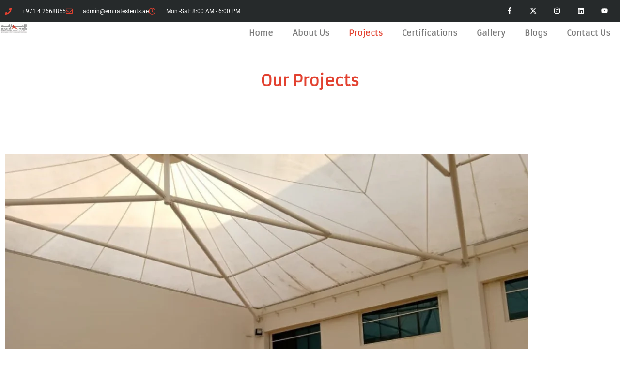

--- FILE ---
content_type: text/css
request_url: https://emiratestents.com/wp-content/uploads/elementor/css/post-2028.css?ver=1769725451
body_size: 116
content:
.elementor-2028 .elementor-element.elementor-element-bfa5e1b{padding:50px 0px 50px 0px;}.elementor-widget-heading .elementor-heading-title{font-family:var( --e-global-typography-primary-font-family ), Sans-serif;font-weight:var( --e-global-typography-primary-font-weight );color:var( --e-global-color-primary );}.elementor-2028 .elementor-element.elementor-element-4e838ff{text-align:center;}.elementor-2028 .elementor-element.elementor-element-4e838ff .elementor-heading-title{font-family:"Armata", Sans-serif;font-weight:600;color:#E24130;}.elementor-2028 .elementor-element.elementor-element-1385680{padding:50px 0px 0px 0px;}:root{--page-title-display:none;}

--- FILE ---
content_type: text/css
request_url: https://emiratestents.com/wp-content/uploads/elementor/css/post-40.css?ver=1769653475
body_size: 1107
content:
.elementor-40 .elementor-element.elementor-element-b331464 > .elementor-container > .elementor-column > .elementor-widget-wrap{align-content:center;align-items:center;}.elementor-40 .elementor-element.elementor-element-b331464:not(.elementor-motion-effects-element-type-background), .elementor-40 .elementor-element.elementor-element-b331464 > .elementor-motion-effects-container > .elementor-motion-effects-layer{background-color:#262a2b;}.elementor-40 .elementor-element.elementor-element-b331464 > .elementor-container{min-height:45px;}.elementor-40 .elementor-element.elementor-element-b331464{transition:background 0.3s, border 0.3s, border-radius 0.3s, box-shadow 0.3s;padding:0px 10px 0px 10px;}.elementor-40 .elementor-element.elementor-element-b331464 > .elementor-background-overlay{transition:background 0.3s, border-radius 0.3s, opacity 0.3s;}.elementor-widget-icon-list .elementor-icon-list-item:not(:last-child):after{border-color:var( --e-global-color-text );}.elementor-widget-icon-list .elementor-icon-list-icon i{color:var( --e-global-color-primary );}.elementor-widget-icon-list .elementor-icon-list-icon svg{fill:var( --e-global-color-primary );}.elementor-widget-icon-list .elementor-icon-list-item > .elementor-icon-list-text, .elementor-widget-icon-list .elementor-icon-list-item > a{font-family:var( --e-global-typography-text-font-family ), Sans-serif;font-weight:var( --e-global-typography-text-font-weight );}.elementor-widget-icon-list .elementor-icon-list-text{color:var( --e-global-color-secondary );}.elementor-40 .elementor-element.elementor-element-24c7245 .elementor-icon-list-items:not(.elementor-inline-items) .elementor-icon-list-item:not(:last-child){padding-block-end:calc(28px/2);}.elementor-40 .elementor-element.elementor-element-24c7245 .elementor-icon-list-items:not(.elementor-inline-items) .elementor-icon-list-item:not(:first-child){margin-block-start:calc(28px/2);}.elementor-40 .elementor-element.elementor-element-24c7245 .elementor-icon-list-items.elementor-inline-items .elementor-icon-list-item{margin-inline:calc(28px/2);}.elementor-40 .elementor-element.elementor-element-24c7245 .elementor-icon-list-items.elementor-inline-items{margin-inline:calc(-28px/2);}.elementor-40 .elementor-element.elementor-element-24c7245 .elementor-icon-list-items.elementor-inline-items .elementor-icon-list-item:after{inset-inline-end:calc(-28px/2);}.elementor-40 .elementor-element.elementor-element-24c7245 .elementor-icon-list-icon i{color:#E24130;transition:color 0.3s;}.elementor-40 .elementor-element.elementor-element-24c7245 .elementor-icon-list-icon svg{fill:#E24130;transition:fill 0.3s;}.elementor-40 .elementor-element.elementor-element-24c7245{--e-icon-list-icon-size:14px;--icon-vertical-offset:0px;}.elementor-40 .elementor-element.elementor-element-24c7245 .elementor-icon-list-icon{padding-inline-end:13px;}.elementor-40 .elementor-element.elementor-element-24c7245 .elementor-icon-list-item > .elementor-icon-list-text, .elementor-40 .elementor-element.elementor-element-24c7245 .elementor-icon-list-item > a{font-size:12px;}.elementor-40 .elementor-element.elementor-element-24c7245 .elementor-icon-list-text{color:#ffffff;transition:color 0.3s;}.elementor-40 .elementor-element.elementor-element-8285963{--grid-template-columns:repeat(0, auto);text-align:right;--icon-size:14px;--grid-column-gap:0px;--grid-row-gap:0px;}.elementor-40 .elementor-element.elementor-element-8285963 .elementor-social-icon{background-color:rgba(0,0,0,0);--icon-padding:1.1em;}.elementor-40 .elementor-element.elementor-element-8285963 .elementor-social-icon i{color:#ffffff;}.elementor-40 .elementor-element.elementor-element-8285963 .elementor-social-icon svg{fill:#ffffff;}.elementor-40 .elementor-element.elementor-element-8285963 .elementor-social-icon:hover{background-color:#E24130;}.elementor-40 .elementor-element.elementor-element-bd60b17 > .elementor-container > .elementor-column > .elementor-widget-wrap{align-content:space-between;align-items:space-between;}.elementor-40 .elementor-element.elementor-element-bd60b17:not(.elementor-motion-effects-element-type-background), .elementor-40 .elementor-element.elementor-element-bd60b17 > .elementor-motion-effects-container > .elementor-motion-effects-layer{background-color:#FFFFFF;}.elementor-40 .elementor-element.elementor-element-bd60b17{transition:background 0.3s, border 0.3s, border-radius 0.3s, box-shadow 0.3s;}.elementor-40 .elementor-element.elementor-element-bd60b17 > .elementor-background-overlay{transition:background 0.3s, border-radius 0.3s, opacity 0.3s;}.elementor-bc-flex-widget .elementor-40 .elementor-element.elementor-element-977cced.elementor-column .elementor-widget-wrap{align-items:space-between;}.elementor-40 .elementor-element.elementor-element-977cced.elementor-column.elementor-element[data-element_type="column"] > .elementor-widget-wrap.elementor-element-populated{align-content:space-between;align-items:space-between;}.elementor-widget-theme-site-logo .widget-image-caption{color:var( --e-global-color-text );font-family:var( --e-global-typography-text-font-family ), Sans-serif;font-weight:var( --e-global-typography-text-font-weight );}.elementor-40 .elementor-element.elementor-element-dda1c82{text-align:left;}.elementor-bc-flex-widget .elementor-40 .elementor-element.elementor-element-5dcb82e.elementor-column .elementor-widget-wrap{align-items:flex-start;}.elementor-40 .elementor-element.elementor-element-5dcb82e.elementor-column.elementor-element[data-element_type="column"] > .elementor-widget-wrap.elementor-element-populated{align-content:flex-start;align-items:flex-start;}.elementor-widget-nav-menu .elementor-nav-menu .elementor-item{font-family:var( --e-global-typography-primary-font-family ), Sans-serif;font-weight:var( --e-global-typography-primary-font-weight );}.elementor-widget-nav-menu .elementor-nav-menu--main .elementor-item{color:var( --e-global-color-text );fill:var( --e-global-color-text );}.elementor-widget-nav-menu .elementor-nav-menu--main .elementor-item:hover,
					.elementor-widget-nav-menu .elementor-nav-menu--main .elementor-item.elementor-item-active,
					.elementor-widget-nav-menu .elementor-nav-menu--main .elementor-item.highlighted,
					.elementor-widget-nav-menu .elementor-nav-menu--main .elementor-item:focus{color:var( --e-global-color-accent );fill:var( --e-global-color-accent );}.elementor-widget-nav-menu .elementor-nav-menu--main:not(.e--pointer-framed) .elementor-item:before,
					.elementor-widget-nav-menu .elementor-nav-menu--main:not(.e--pointer-framed) .elementor-item:after{background-color:var( --e-global-color-accent );}.elementor-widget-nav-menu .e--pointer-framed .elementor-item:before,
					.elementor-widget-nav-menu .e--pointer-framed .elementor-item:after{border-color:var( --e-global-color-accent );}.elementor-widget-nav-menu{--e-nav-menu-divider-color:var( --e-global-color-text );}.elementor-widget-nav-menu .elementor-nav-menu--dropdown .elementor-item, .elementor-widget-nav-menu .elementor-nav-menu--dropdown  .elementor-sub-item{font-family:var( --e-global-typography-accent-font-family ), Sans-serif;font-weight:var( --e-global-typography-accent-font-weight );}.elementor-40 .elementor-element.elementor-element-aef2fe4 .elementor-menu-toggle{margin-right:auto;}.elementor-40 .elementor-element.elementor-element-aef2fe4 .elementor-nav-menu .elementor-item{font-family:"Armata", Sans-serif;font-weight:600;text-transform:capitalize;}.elementor-40 .elementor-element.elementor-element-aef2fe4 .elementor-nav-menu--main .elementor-item{color:#7A7A7A;fill:#7A7A7A;}.elementor-40 .elementor-element.elementor-element-aef2fe4 .elementor-nav-menu--main .elementor-item:hover,
					.elementor-40 .elementor-element.elementor-element-aef2fe4 .elementor-nav-menu--main .elementor-item.elementor-item-active,
					.elementor-40 .elementor-element.elementor-element-aef2fe4 .elementor-nav-menu--main .elementor-item.highlighted,
					.elementor-40 .elementor-element.elementor-element-aef2fe4 .elementor-nav-menu--main .elementor-item:focus{color:#E24130;fill:#E24130;}.elementor-40 .elementor-element.elementor-element-aef2fe4 .elementor-nav-menu--main .elementor-item.elementor-item-active{color:#E24130;}@media(min-width:768px){.elementor-40 .elementor-element.elementor-element-977cced{width:4.494%;}.elementor-40 .elementor-element.elementor-element-5dcb82e{width:95.506%;}}@media(max-width:1024px){.elementor-40 .elementor-element.elementor-element-b331464{padding:10px 20px 10px 20px;}.elementor-40 .elementor-element.elementor-element-8285963 .elementor-social-icon{--icon-padding:0.9em;}}@media(max-width:767px){.elementor-40 .elementor-element.elementor-element-b331464{padding:10px 20px 10px 20px;}.elementor-40 .elementor-element.elementor-element-24c7245 .elementor-icon-list-items:not(.elementor-inline-items) .elementor-icon-list-item:not(:last-child){padding-block-end:calc(20px/2);}.elementor-40 .elementor-element.elementor-element-24c7245 .elementor-icon-list-items:not(.elementor-inline-items) .elementor-icon-list-item:not(:first-child){margin-block-start:calc(20px/2);}.elementor-40 .elementor-element.elementor-element-24c7245 .elementor-icon-list-items.elementor-inline-items .elementor-icon-list-item{margin-inline:calc(20px/2);}.elementor-40 .elementor-element.elementor-element-24c7245 .elementor-icon-list-items.elementor-inline-items{margin-inline:calc(-20px/2);}.elementor-40 .elementor-element.elementor-element-24c7245 .elementor-icon-list-items.elementor-inline-items .elementor-icon-list-item:after{inset-inline-end:calc(-20px/2);}.elementor-40 .elementor-element.elementor-element-24c7245 .elementor-icon-list-item > .elementor-icon-list-text, .elementor-40 .elementor-element.elementor-element-24c7245 .elementor-icon-list-item > a{line-height:1.9em;}.elementor-40 .elementor-element.elementor-element-b98eb44 > .elementor-element-populated{margin:0px 0px 0px 0px;--e-column-margin-right:0px;--e-column-margin-left:0px;}.elementor-40 .elementor-element.elementor-element-8285963{text-align:center;}.elementor-40 .elementor-element.elementor-element-977cced{width:50%;}.elementor-40 .elementor-element.elementor-element-dda1c82{text-align:left;}.elementor-40 .elementor-element.elementor-element-dda1c82 img{width:100%;}.elementor-40 .elementor-element.elementor-element-5dcb82e{width:50%;}}@media(max-width:1024px) and (min-width:768px){.elementor-40 .elementor-element.elementor-element-bcf6312{width:70%;}.elementor-40 .elementor-element.elementor-element-b98eb44{width:30%;}}

--- FILE ---
content_type: text/css
request_url: https://emiratestents.com/wp-content/uploads/elementor/css/post-2264.css?ver=1769653475
body_size: 1009
content:
.elementor-2264 .elementor-element.elementor-element-47bbfe1:not(.elementor-motion-effects-element-type-background), .elementor-2264 .elementor-element.elementor-element-47bbfe1 > .elementor-motion-effects-container > .elementor-motion-effects-layer{background-image:url("https://emiratestents.com/wp-content/uploads/2021/06/footer-scaled.jpg");background-position:center center;background-repeat:no-repeat;background-size:cover;}.elementor-2264 .elementor-element.elementor-element-47bbfe1{border-style:solid;border-width:5px 0px 0px 0px;border-color:#E24130;transition:background 0.3s, border 0.3s, border-radius 0.3s, box-shadow 0.3s;padding:50px 0px 0px 0px;}.elementor-2264 .elementor-element.elementor-element-47bbfe1 > .elementor-background-overlay{transition:background 0.3s, border-radius 0.3s, opacity 0.3s;}.elementor-widget-heading .elementor-heading-title{font-family:var( --e-global-typography-primary-font-family ), Sans-serif;font-weight:var( --e-global-typography-primary-font-weight );color:var( --e-global-color-primary );}.elementor-2264 .elementor-element.elementor-element-68dc478 .elementor-heading-title{font-size:18px;font-weight:500;color:#E24130;}.elementor-widget-text-editor{font-family:var( --e-global-typography-text-font-family ), Sans-serif;font-weight:var( --e-global-typography-text-font-weight );color:var( --e-global-color-text );}.elementor-widget-text-editor.elementor-drop-cap-view-stacked .elementor-drop-cap{background-color:var( --e-global-color-primary );}.elementor-widget-text-editor.elementor-drop-cap-view-framed .elementor-drop-cap, .elementor-widget-text-editor.elementor-drop-cap-view-default .elementor-drop-cap{color:var( --e-global-color-primary );border-color:var( --e-global-color-primary );}.elementor-2264 .elementor-element.elementor-element-ba83286{font-family:"Armata", Sans-serif;font-size:13px;font-weight:300;color:#FFFFFFC9;}.elementor-2264 .elementor-element.elementor-element-1b084b2{text-align:left;}.elementor-2264 .elementor-element.elementor-element-1b084b2 .elementor-heading-title{font-size:18px;font-weight:500;color:#E24130;}.elementor-widget-icon-list .elementor-icon-list-item:not(:last-child):after{border-color:var( --e-global-color-text );}.elementor-widget-icon-list .elementor-icon-list-icon i{color:var( --e-global-color-primary );}.elementor-widget-icon-list .elementor-icon-list-icon svg{fill:var( --e-global-color-primary );}.elementor-widget-icon-list .elementor-icon-list-item > .elementor-icon-list-text, .elementor-widget-icon-list .elementor-icon-list-item > a{font-family:var( --e-global-typography-text-font-family ), Sans-serif;font-weight:var( --e-global-typography-text-font-weight );}.elementor-widget-icon-list .elementor-icon-list-text{color:var( --e-global-color-secondary );}.elementor-2264 .elementor-element.elementor-element-3440fa42 .elementor-icon-list-items:not(.elementor-inline-items) .elementor-icon-list-item:not(:last-child){padding-block-end:calc(5px/2);}.elementor-2264 .elementor-element.elementor-element-3440fa42 .elementor-icon-list-items:not(.elementor-inline-items) .elementor-icon-list-item:not(:first-child){margin-block-start:calc(5px/2);}.elementor-2264 .elementor-element.elementor-element-3440fa42 .elementor-icon-list-items.elementor-inline-items .elementor-icon-list-item{margin-inline:calc(5px/2);}.elementor-2264 .elementor-element.elementor-element-3440fa42 .elementor-icon-list-items.elementor-inline-items{margin-inline:calc(-5px/2);}.elementor-2264 .elementor-element.elementor-element-3440fa42 .elementor-icon-list-items.elementor-inline-items .elementor-icon-list-item:after{inset-inline-end:calc(-5px/2);}.elementor-2264 .elementor-element.elementor-element-3440fa42 .elementor-icon-list-icon i{transition:color 0.3s;}.elementor-2264 .elementor-element.elementor-element-3440fa42 .elementor-icon-list-icon svg{transition:fill 0.3s;}.elementor-2264 .elementor-element.elementor-element-3440fa42{--e-icon-list-icon-size:0px;--icon-vertical-offset:0px;}.elementor-2264 .elementor-element.elementor-element-3440fa42 .elementor-icon-list-icon{padding-inline-end:0px;}.elementor-2264 .elementor-element.elementor-element-3440fa42 .elementor-icon-list-item > .elementor-icon-list-text, .elementor-2264 .elementor-element.elementor-element-3440fa42 .elementor-icon-list-item > a{font-size:14px;font-weight:300;}.elementor-2264 .elementor-element.elementor-element-3440fa42 .elementor-icon-list-text{color:#FFFFFFC9;transition:color 0.3s;}.elementor-2264 .elementor-element.elementor-element-666dd7ad .elementor-heading-title{font-size:18px;font-weight:500;color:#E24130;}.elementor-2264 .elementor-element.elementor-element-51be8266 .elementor-icon-list-items:not(.elementor-inline-items) .elementor-icon-list-item:not(:last-child){padding-block-end:calc(5px/2);}.elementor-2264 .elementor-element.elementor-element-51be8266 .elementor-icon-list-items:not(.elementor-inline-items) .elementor-icon-list-item:not(:first-child){margin-block-start:calc(5px/2);}.elementor-2264 .elementor-element.elementor-element-51be8266 .elementor-icon-list-items.elementor-inline-items .elementor-icon-list-item{margin-inline:calc(5px/2);}.elementor-2264 .elementor-element.elementor-element-51be8266 .elementor-icon-list-items.elementor-inline-items{margin-inline:calc(-5px/2);}.elementor-2264 .elementor-element.elementor-element-51be8266 .elementor-icon-list-items.elementor-inline-items .elementor-icon-list-item:after{inset-inline-end:calc(-5px/2);}.elementor-2264 .elementor-element.elementor-element-51be8266 .elementor-icon-list-icon i{transition:color 0.3s;}.elementor-2264 .elementor-element.elementor-element-51be8266 .elementor-icon-list-icon svg{transition:fill 0.3s;}.elementor-2264 .elementor-element.elementor-element-51be8266{--e-icon-list-icon-size:0px;--icon-vertical-offset:0px;}.elementor-2264 .elementor-element.elementor-element-51be8266 .elementor-icon-list-icon{padding-inline-end:0px;}.elementor-2264 .elementor-element.elementor-element-51be8266 .elementor-icon-list-item > .elementor-icon-list-text, .elementor-2264 .elementor-element.elementor-element-51be8266 .elementor-icon-list-item > a{font-size:14px;font-weight:300;}.elementor-2264 .elementor-element.elementor-element-51be8266 .elementor-icon-list-text{color:#FFFFFFC9;transition:color 0.3s;}.elementor-2264 .elementor-element.elementor-element-593cc652 .elementor-heading-title{font-size:18px;font-weight:500;color:#E24130;}.elementor-2264 .elementor-element.elementor-element-3ee86a1c .elementor-icon-list-items:not(.elementor-inline-items) .elementor-icon-list-item:not(:last-child){padding-block-end:calc(5px/2);}.elementor-2264 .elementor-element.elementor-element-3ee86a1c .elementor-icon-list-items:not(.elementor-inline-items) .elementor-icon-list-item:not(:first-child){margin-block-start:calc(5px/2);}.elementor-2264 .elementor-element.elementor-element-3ee86a1c .elementor-icon-list-items.elementor-inline-items .elementor-icon-list-item{margin-inline:calc(5px/2);}.elementor-2264 .elementor-element.elementor-element-3ee86a1c .elementor-icon-list-items.elementor-inline-items{margin-inline:calc(-5px/2);}.elementor-2264 .elementor-element.elementor-element-3ee86a1c .elementor-icon-list-items.elementor-inline-items .elementor-icon-list-item:after{inset-inline-end:calc(-5px/2);}.elementor-2264 .elementor-element.elementor-element-3ee86a1c .elementor-icon-list-icon i{color:#FFFFFFC9;transition:color 0.3s;}.elementor-2264 .elementor-element.elementor-element-3ee86a1c .elementor-icon-list-icon svg{fill:#FFFFFFC9;transition:fill 0.3s;}.elementor-2264 .elementor-element.elementor-element-3ee86a1c .elementor-icon-list-icon{padding-inline-end:15px;}.elementor-2264 .elementor-element.elementor-element-3ee86a1c{--icon-vertical-offset:0px;}.elementor-2264 .elementor-element.elementor-element-3ee86a1c .elementor-icon-list-item > .elementor-icon-list-text, .elementor-2264 .elementor-element.elementor-element-3ee86a1c .elementor-icon-list-item > a{font-size:14px;font-weight:300;}.elementor-2264 .elementor-element.elementor-element-3ee86a1c .elementor-icon-list-text{color:#FFFFFFC9;transition:color 0.3s;}.elementor-widget-button .elementor-button{background-color:var( --e-global-color-accent );font-family:var( --e-global-typography-accent-font-family ), Sans-serif;font-weight:var( --e-global-typography-accent-font-weight );}.elementor-2264 .elementor-element.elementor-element-92a577d .elementor-button{background-color:#E24130;font-family:"Armata", Sans-serif;font-weight:500;}.elementor-2264 .elementor-element.elementor-element-92a577d .elementor-button-content-wrapper{flex-direction:row;}.elementor-2264 .elementor-element.elementor-element-92a577d .elementor-button .elementor-button-content-wrapper{gap:10px;}.elementor-2264 .elementor-element.elementor-element-663c665{border-style:solid;border-width:1px 0px 0px 0px;border-color:#FFFFFFC9;margin-top:35px;margin-bottom:0px;padding:15px 0px 0px 0px;}.elementor-2264 .elementor-element.elementor-element-663c665, .elementor-2264 .elementor-element.elementor-element-663c665 > .elementor-background-overlay{border-radius:0px 0px 0px 0px;}.elementor-bc-flex-widget .elementor-2264 .elementor-element.elementor-element-776a616.elementor-column .elementor-widget-wrap{align-items:center;}.elementor-2264 .elementor-element.elementor-element-776a616.elementor-column.elementor-element[data-element_type="column"] > .elementor-widget-wrap.elementor-element-populated{align-content:center;align-items:center;}.elementor-2264 .elementor-element.elementor-element-37f7bdf{text-align:left;font-family:"Armata", Sans-serif;font-size:14px;font-weight:400;color:#FFFFFFC9;}.elementor-bc-flex-widget .elementor-2264 .elementor-element.elementor-element-ef96123.elementor-column .elementor-widget-wrap{align-items:center;}.elementor-2264 .elementor-element.elementor-element-ef96123.elementor-column.elementor-element[data-element_type="column"] > .elementor-widget-wrap.elementor-element-populated{align-content:center;align-items:center;}.elementor-2264 .elementor-element.elementor-element-dcdac9a{text-align:right;font-family:"Armata", Sans-serif;font-size:14px;font-weight:400;color:#FFFFFFC9;}@media(max-width:1024px){.elementor-2264 .elementor-element.elementor-element-3440fa42 .elementor-icon-list-item > .elementor-icon-list-text, .elementor-2264 .elementor-element.elementor-element-3440fa42 .elementor-icon-list-item > a{font-size:13px;}.elementor-2264 .elementor-element.elementor-element-51be8266 .elementor-icon-list-item > .elementor-icon-list-text, .elementor-2264 .elementor-element.elementor-element-51be8266 .elementor-icon-list-item > a{font-size:13px;}.elementor-2264 .elementor-element.elementor-element-3ee86a1c .elementor-icon-list-item > .elementor-icon-list-text, .elementor-2264 .elementor-element.elementor-element-3ee86a1c .elementor-icon-list-item > a{font-size:13px;}}@media(max-width:767px){.elementor-2264 .elementor-element.elementor-element-37f7bdf{text-align:center;}.elementor-2264 .elementor-element.elementor-element-dcdac9a{text-align:center;}}